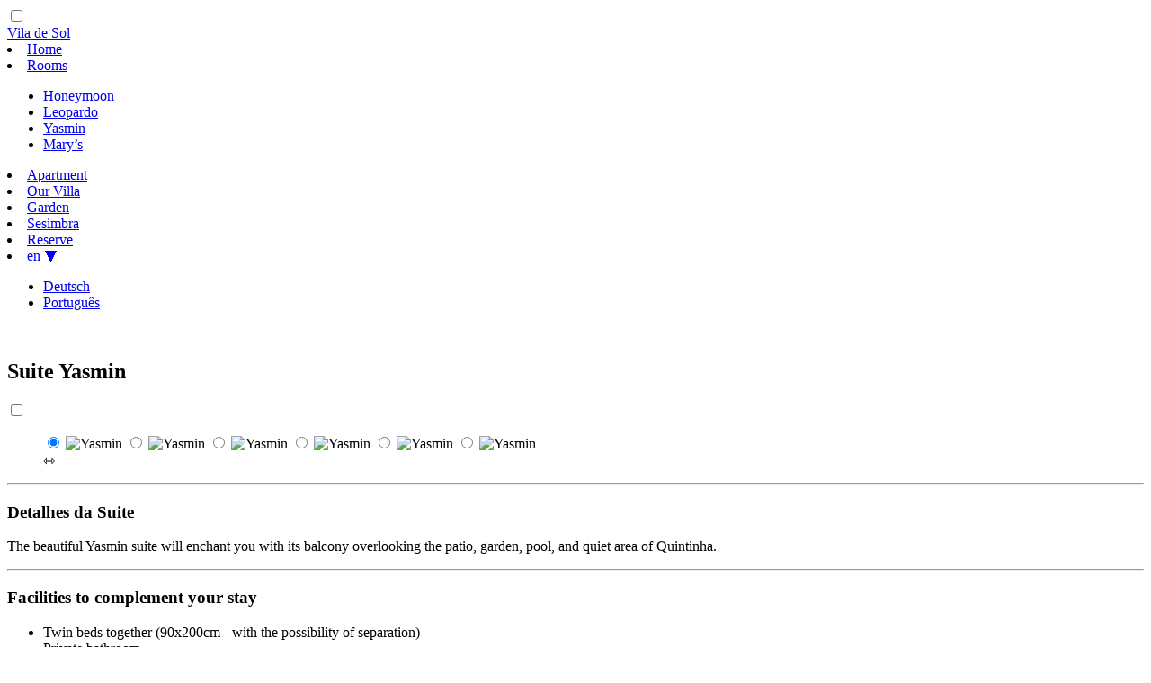

--- FILE ---
content_type: text/html; charset=UTF-8
request_url: https://www.viladesol.com/suite-yasmin-in-sesimbra/
body_size: 6153
content:


<!doctype html>
<html lang="en">

<head>
<meta charset="utf-8">
<meta name=viewport content="width=device-width, initial-scale=1">
<title>Holiday House in Sesimbra - Book your stay at Vila de Sol</title>
<meta name="description" content="">
<meta name="author" content="terrafirme.pt">
<meta name="apple-mobile-web-app-capable" content="yes">
<meta name="mobile-web-app-capable" content="yes">

<style>body{opacity:0;transition:0.5s;transition-delay:0.5s}</style>
<noscript><style>body{opacity:1}.animate{transition:0s;transform:translate(0,0);opacity:1}</style></noscript>


<link rel="preload" href="s/tf.css" as="style" onload="this.onload=null;this.rel='stylesheet'">
<noscript><link rel="stylesheet" href="s/tf.css"></noscript>

<link rel="preload" href="https://fonts.googleapis.com/css2?family=Playfair+Display:ital,wght@0,400;1,600&family=Roboto:wght@300&display=swap" as="style" onload="this.onload=null;this.rel='stylesheet'">
<noscript><link rel="stylesheet" href="https://fonts.googleapis.com/css2?family=Playfair+Display:ital,wght@0,400;1,600&family=Roboto:wght@300&display=swap"></noscript>

<link rel="preload" href="s/all.min.css" as="style" onload="this.onload=null;this.rel='stylesheet'">
<noscript><link rel="stylesheet" href="s/all.min.css"></noscript>

</head>

<body onload="document.body.style.opacity='1'">
<input id="menu" type="checkbox" name="menu">
<nav id="nav" class="menu1">
<label for="menu" title="Menu"></label>
<a id="logo" href="/">Vila de Sol</a>
<li><a href="/">Home</a></li>
<li><a href="#">Rooms</a>
<ul class="sub-menu">
	<li><a href="honeymoon-suite-in-sesimbra">Honeymoon</a></li>
	<li><a href="suite-leopardo-in-sesimbra">Leopardo</a></li>
	<li><a href="suite-yasmin-in-sesimbra">Yasmin</a></li>
	<li><a href="marys-suite-in-sesimbra">Mary’s</a></li>
</ul>
</li>
<li><a href="rent-apartment-family-friends-for-holidays-in-sesimbra">Apartment</a></li>
<li><a href="our-villa-family-holiday-house-in-sesimbra">Our Villa</a></li>
<li><a href="garden-with-pool-in-sesimbra">Garden</a></li>
<li><a href="explore-sesimbra">Sesimbra</a></li>
<li><a href="reserve-holidays-in-sesimbra">Reserve</a></li>
<li><a href="#">en ⯆</a>
	<ul class="sub-menu">
				<li><a href="https://www.viladesol.de">Deutsch</a></li>		<li><a href="https://www.viladesol.pt">Português</a></li>	</ul>
</li>

</nav>


<header id="sesimbra_slider">
	<figure>
		<picture>
			<source media="(max-width: 500px) and (max-height: 500px)" srcset="img/yasmin/vila-de-sol-yasmin-for-holidays-500x333.jpg">
			<source media="(max-width: 1000px) and (max-height: 1000px)" srcset="img/yasmin/vila-de-sol-yasmin-for-holidays-1000x667.jpg">
			<source media="(max-width: 1500px) and (max-height: 1500px)" srcset="img/yasmin/vila-de-sol-yasmin-for-holidays-1500x1000.jpg">
			<source media="(max-width: 2000px) and (max-height: 2000px)" srcset="img/yasmin/vila-de-sol-yasmin-for-holidays.jpg">
			<source media="(max-width: 2500px) and (max-height: 2500px)" srcset="img/yasmin/vila-de-sol-yasmin-for-holidays.jpg">
			<source media="(max-width: 3000px) and (max-height: 3000px)" srcset="img/yasmin/vila-de-sol-yasmin-for-holidays.jpg">
			<source media="(max-width: 5000px) and (max-height: 5000px)" srcset="img/yasmin/vila-de-sol-yasmin-for-holidays.jpg">
			<img src="img/yasmin/vila-de-sol-yasmin-for-holidays.jpg" alt="">
		</picture>
	</figure>
</header>





<main>

	<section id="quarto">
		<h1 style="text-align:left">
			Suite Yasmin								</h1>
		<div>
			<input type="checkbox" id="gallery-fs"/>
			<figure id="room-gallery" ondblclick="document.getElementById('gallery-fs').click();document.getElementById('gi1').focus();">

				<!----><input type="radio" id="gi01" name="gallery-item" checked/><!--
										--><picture>
											<img src="img/yasmin/01.jpg" alt="Yasmin">
										</picture><!----><input type="radio" id="gi02" name="gallery-item"/><!--
										--><picture>
											<img src="img/yasmin/02.jpg" alt="Yasmin">
										</picture><!----><input type="radio" id="gi03" name="gallery-item"/><!--
										--><picture>
											<img src="img/yasmin/03.jpg" alt="Yasmin">
										</picture><!----><input type="radio" id="gi04" name="gallery-item"/><!--
										--><picture>
											<img src="img/yasmin/04.jpg" alt="Yasmin">
										</picture><!----><input type="radio" id="gi05" name="gallery-item"/><!--
										--><picture>
											<img src="img/yasmin/05.jpg" alt="Yasmin">
										</picture><!----><input type="radio" id="gi06" name="gallery-item"/><!--
										--><picture>
											<img src="img/yasmin/06.jpg" alt="Yasmin">
										</picture><!----><label for="gi01" class="gallery-nav"></label><!----><label for="gi02" class="gallery-nav"></label><!----><label for="gi03" class="gallery-nav"></label><!----><label for="gi04" class="gallery-nav"></label><!----><label for="gi05" class="gallery-nav"></label><!----><label for="gi06" class="gallery-nav"></label><!--			-->
				<figcaption>
					<!----><label for="gi01" style="background-image:url(img/yasmin/01.jpg)"></label><!----><label for="gi02" style="background-image:url(img/yasmin/02.jpg)"></label><!----><label for="gi03" style="background-image:url(img/yasmin/03.jpg)"></label><!----><label for="gi04" style="background-image:url(img/yasmin/04.jpg)"></label><!----><label for="gi05" style="background-image:url(img/yasmin/05.jpg)"></label><!----><label for="gi06" style="background-image:url(img/yasmin/06.jpg)"></label><!--				-->
				</figcaption>
				<label id="gallery-fs-b" for="gallery-fs" onclick="document.getElementById('gi1').focus();">&#8703;</label>
			</figure>

			<hr>

			<h3 class="animate animate-from-left">
				Detalhes da Suite											</h3>
			<p class="animate animate-from-left">
				The beautiful Yasmin suite will enchant you with its balcony overlooking the patio, garden, pool, and quiet area of Quintinha.											</p>

			<hr>

			<h3 class="animate animate-from-left">
				Facilities to complement your stay											</h3>
			<ul>
				<li class="animate animate-from-left animated">
					Twin beds together (90x200cm - with the possibility of separation)														</li>
				<li class="animate animate-from-left animated">
					Private bathroom														</li>
				<li class="animate animate-from-left animated">
					Hair dryer														</li>
				<li class="animate animate-from-left animated">
					Bath toes and bathrobes														</li>
				<li class="animate animate-from-left animated">
					Balcony														</li>
				<li class="animate animate-from-left animated">
					Ventilation														</li>
				<li class="animate animate-from-left animated">
					Safe box														</li>
				<li class="animate animate-from-left animated">
					TV														</li>
				<li class="animate animate-from-left animated">
					WiFi Internet														</li>
				<li class="animate animate-from-left animated">
					Daily cleaning (except Sunday)														</li>
			</ul>

			<hr>

			<h3 class="animate animate-from-left">
				Rates & Conditions											</h3>
			<p class="animate animate-from-left" style="font-size:1.1em;font-weight:bold">
				from 65 € / night / 2 pax								</p>
			<p class="animate animate-from-left animated" style="font-size:0.9em">
				
				• Rates vary between high and low seasons. Send us a request to receive a quote.<br>
				• Rates in € Euros, per night, including taxes, without meals (self-catering).<br>
				• If you wish to stay with breakfast, please tell us while booking.<br>
				• Babies up to 2 years don´t pay. We have children cots only upon request.<br>
				• Check in is guaranteed between 2pm-7pm. If you need to arrive later please contact us.<br>
				• Check out should be done till 11am.<br>
				• Linen and towels are provided. There is room cleaning service every day, except on Sundays.
															</p>
		</div>
		<iframe sandbox="allow-forms allow-scripts allow-same-origin" scrolling="no" srcdoc="<!doctype html><html lang='pt'><head><meta name='viewport' content='width=device-width, initial-scale=1, user-scalable=no'><meta name='robots' content='noindex'><style>html, body {text-align:center;margin:15px;padding:0;overflow:hidden;line-height:15px;font-family:sans-serif;color:#777}input{font-family:'Roboto', sans-serif;display:inline-block;width:100%;height:36px;font-size:14px;line-height:22px;margin:0 0 7px 0;padding:7px 13px;border: 1px #efefef solid;box-sizing:border-box;color:#7a7a7a;outline:none}textarea{font-family:'Roboto', sans-serif;display:block;width:100%;font-size:14px;line-height:22px;margin:0 0 7px 0;padding:7px 13px;border: 1px #efefef solid;box-sizing:border-box;color:#7a7a7a;outline:none;resize:none}button{font-family:'Roboto', sans-serif;display:block;width:100%;font-size:14px;line-height:10px;margin:0;padding:17px 13px;border: 1px #314260 solid;background-color:#314260;box-sizing:border-box;color:white;outline:none;cursor:pointer;text-transform:uppercase;transition:0.5s}button:hover{background-color:white;color:#314260;transform:scale(0.9)}</style></head><body><b style='color:#0f4c81;font-family: Playfair Display, serif'>Inquiry Form</b><br><br><form action='https://docs.google.com/forms/u/4/d/e/1FAIpQLSf7JH0E7Ov4LiPGGYtllJexBxlGX0tL5jjxrP-kVGtC_6IQjQ/formResponse' method='post' id='mG61Hd' autocomplete='off' style='margin:0;padding:0'><input type='text' name='entry.1108230694' title='Please enter your name' placeholder='Name' required><input type='email' name='entry.1428570237' title='Please enter your email' placeholder='Email' required><br><br><input type='text' name='entry.1216263596' title='Check-in date' placeholder='Arrival' onmouseover='this.type=&quot;date&quot;' onmouseout='if(this === document.activeElement || this.value!==&quot;&quot;){this.type=&quot;date&quot;}else{this.type=&quot;text&quot;}' onblur='if(this.value==&quot;&quot;) this.type=&quot;text&quot;'><input type='text' name='entry.1856659390' title='Check-out date' placeholder='Departure' onmouseover='this.type=&quot;date&quot;' onmouseout='if(this === document.activeElement || this.value!==&quot;&quot;){this.type=&quot;date&quot;}else{this.type=&quot;text&quot;}' onblur='if(this.value==&quot;&quot;) this.type=&quot;text&quot;'><br><br><input type='number' name='entry.196596243' title='Number of Adults' placeholder='Adults' style='width:50%;border-right:none'><input type='number' name='entry.604837342' title='Number of children' placeholder='Children' style='width:50%'><textarea name='entry.1966158327' title='Kindly write your message' rows='4' placeholder='Send us your message'></textarea><br><button type='submit' title='Send Message senden'>Send Message</button></form></body></html>" src="/web/20231205141601if_/https://www.viladesol.de/apartment-family-friends-sesimbra/" data-ruffle-polyfilled=""></iframe>

<!--
<iframe sandbox="allow-forms allow-scripts allow-same-origin" srcdoc="<!doctype html><html lang='pt'><head><meta name='viewport' content='width=device-width, initial-scale=1, user-scalable=no'><meta name='robots' content='noindex'><style>html, body {margin:0;padding:0;overflow:hidden;line-height:15px;color:#0f4c81;font-family:sans-serif;text-align:left;color:#777}input{font-family:'Roboto', sans-serif;display:inline-block;width:100%;height:36px;font-size:16px;line-height:22px;margin:0 0 7px 0;padding:7px 13px;border: 2px #314260 solid;box-sizing:border-box;color:#7a7a7a;outline:none}textarea{font-family:'Roboto', sans-serif;display:block;width:100%;font-size:16px;line-height:22px;margin:0 0 7px 0;padding:7px 13px;border: 2px #314260 solid;box-sizing:border-box;color:#7a7a7a;outline:none;resize:none}button{font-family:'Roboto', sans-serif;display:block;text-align:right;height:48px;font-size:16px;line-height:22px;margin:0 0 0 auto;padding:0 13px;border: 2px #314260 solid;background-color:#314260;box-sizing:border-box;color:white;outline:none;cursor:pointer;transition:0.5s}button:hover{background-color:transparent;color:#7a7a7a;transform:scale(0.9)}</style></head><body>Fill out the form to know our availability!<br><br><form action='https://docs.google.com/forms/u/4/d/e/1FAIpQLSf7JH0E7Ov4LiPGGYtllJexBxlGX0tL5jjxrP-kVGtC_6IQjQ/formResponse' method='post' id='mG61Hd' autocomplete='off' style='margin:0;padding:0'><input type='text' name='entry.1108230694' title='Please enter your name' placeholder='Name' required><input type='email' name='entry.1428570237' title='Please enter your email' placeholder='Email' required><br><br><input type='text' name='entry.1216263596' title='Check-in date' placeholder='Arrival' style='width:50%;border-right:none' onmouseover='this.type=&quot;date&quot;' onmouseout='if(this === document.activeElement || this.value!==&quot;&quot;){this.type=&quot;date&quot;}else{this.type=&quot;text&quot;}' onblur='if(this.value==&quot;&quot;) this.type=&quot;text&quot;'><input type='text' name='entry.1856659390' title='Check-out date' placeholder='Departure' style='width:50%' onmouseover='this.type=&quot;date&quot;' onmouseout='if(this === document.activeElement || this.value!==&quot;&quot;){this.type=&quot;date&quot;}else{this.type=&quot;text&quot;}' onblur='if(this.value==&quot;&quot;) this.type=&quot;text&quot;'><input type='number' name='entry.196596243' title='Number of Adults' placeholder='Adults' style='width:50%;border-right:none'><input type='number' name='entry.604837342' title='Number of children' placeholder='Children' style='width:50%'><br><br><textarea name='entry.1966158327' title='Kindly write your message' rows='3' placeholder='Send us your message'></textarea><button type='submit' title='Send Message'>Send Message</button></form></body></html>" src=""></iframe>
-->
	</section>



	<figure id="call">
		<picture>
			<source media="(max-width: 500px) and (max-height: 500px)" srcset="img/yasmin/vila-de-sol-yasmin-for-holidays-footer-500x333.jpg">
			<source media="(max-width: 1000px) and (max-height: 1000px)" srcset="img/yasmin/vila-de-sol-yasmin-for-holidays-footer-1000x667.jpg">
			<source media="(max-width: 1500px) and (max-height: 1500px)" srcset="img/yasmin/vila-de-sol-yasmin-for-holidays-footer-1500x1000.jpg">
			<source media="(max-width: 2000px) and (max-height: 2000px)" srcset="img/yasmin/vila-de-sol-yasmin-for-holidays-footer-2000x1333.jpg">
			<source media="(max-width: 2500px) and (max-height: 2500px)" srcset="img/yasmin/vila-de-sol-yasmin-for-holidays-footer-2500x1667.jpg">
			<source media="(max-width: 3000px) and (max-height: 3000px)" srcset="img/yasmin/vila-de-sol-yasmin-for-holidays-footer-3000x2000.jpg">
			<source media="(max-width: 5000px) and (max-height: 5000px)" srcset="img/yasmin/vila-de-sol-yasmin-for-holidays-footer.jpg">
			<img src="img/yasmin/vila-de-sol-yasmin-for-holidays-footer.jpg" alt="">
		</picture>
		<figcaption class="animate animate-from-bottom">
			You are warmly invited to visit us!									<a href="reserve-holidays-in-sesimbra" title="Reserve your stay" class="box_link">
				Reserve your stay											</a>
		</figcaption>
	</figure>
</main>





<footer>
	<svg xmlns="http://www.w3.org/2000/svg" viewBox="0 0 1000 100" preserveAspectRatio="none">
		<path d="M421.9,6.5c22.6-2.5,51.5,0.4,75.5,5.3c23.6,4.9,70.9,23.5,100.5,35.7c75.8,32.2,133.7,44.5,192.6,49.7
	c23.6,2.1,48.7,3.5,103.4-2.5c54.7-6,106.2-25.6,106.2-25.6V0H0v30.3c0,0,72,32.6,158.4,30.5c39.2-0.7,92.8-6.7,134-22.4
	c21.2-8.1,52.2-18.2,79.7-24.2C399.3,7.9,411.6,7.5,421.9,6.5z"></path>
	</svg>
	<span>Vila de Sol</span>
	<section>
		<div>
			<span><i class="fas fa-location-arrow fa-fw"></i></span>
			<a href="https://www.google.com/maps/place/Vila+de+Sol/@38.4726452,-9.142118,13z/data=!4m8!3m7!1s0xd194dfb42badee7:0x92b37ac5ccebcae5!5m2!4m1!1i2!8m2!3d38.4751624!4d-9.1076264" target="_blank">
				Rua Almeida Garrett 13/54,<br>
				Quintinha, 2970-296 Sesimbra, Portugal
			</a>
		</div>
		<div>
			<span><i class="fas fa-phone fa-fw"></i></span>
			<a href="tel:00351212689013">+351 21 268 90 13</a><br>
			<a href="tel:00351965154479">+351 96 515 44 79</a>
		</div>
		<div>
			<span><i class="far fa-globe fa-fw"></i></span>
			<a href="mailto:welcome@viladesol.com">welcome@viladesol.com</a><br>
			<a href="https://www.facebook.com/viladesol" target="_blank"><i class="fab fa-facebook fa-fw"></i></a>
			<a href="https://www.instagram.com/viladesol/" target="_blank"><i class="fab fa-instagram fa-fw"></i></a>
			<a href="https://wa.me/00351965154479" target="_blank"><i class="fab fa-whatsapp fa-fw"></i></a>
		</div>
	</section>
	<section id="legal">
		<a href="/" aria-current="page">Home</a>
		<a href="honeymoon-suite-in-sesimbra">Honeymoon</a>
		<a href="suite-leopardo-in-sesimbra">Leopardo</a>
		<a href="suite-yasmin-in-sesimbra">Yasmin</a>
		<a href="marys-suite-in-sesimbra">Mary’s</a>
		<a href="rent-apartment-family-friends-for-holidays-in-sesimbra">Apartment</a>
		<a href="our-villa-family-holiday-house-in-sesimbra">Our Villa</a>
		<a href="garden-with-pool-in-sesimbra">Garden</a>
		<a href="explore-sesimbra">Sesimbra</a>
		<a href="reserve-holidays-in-sesimbra">Reserve</a>
		<p>
			© Vila de Sol
			<a href="https://www.terrafirme.pt" target="_blank" title="Este website foi desenvolvido pela terrafirme | Oficina de Arquitetura e Design">
				by
				<svg xmlns="http://www.w3.org/2000/svg" height="1em" viewBox="0 0 254.93 45.4">
					<defs>
						<style>.a{fill:white}</style>
					</defs>
					<path class="a" d="M150.18,264.57,149,271.22h11.35l-.2,1h-11.4l-3.25,18.45c-.65,3.95.85,6.2,4.5,6.2a13.89,13.89,0,0,0,7-2.2l.4,1a14.36,14.36,0,0,1-7.5,2.2c-4.1,0-6.2-2.55-5.4-7.15l3.25-18.5h-5.35l.15-1H148l1.2-6.65Z" transform="translate(-142.43 -261.37)"/>
					<path class="a" d="M185.68,294.52a18.3,18.3,0,0,1-10.85,3.55c-8.1,0-11.35-5.05-11.35-10.95,0-9,6.4-16.6,15.65-16.6,6.6,0,9.5,4.1,9.5,9.05a16.61,16.61,0,0,1-.95,5.3H164.63c-.9,6.65,2.2,12.2,10.2,12.2a17,17,0,0,0,10.35-3.45Zm1.95-14.95c0-4.2-2.45-8.05-8.5-8.05a14.47,14.47,0,0,0-14.3,12.35h22.1A16.12,16.12,0,0,0,187.63,279.57Z" transform="translate(-142.43 -261.37)"/>
					<path class="a" d="M199.38,275.47c.4-2.3,0-3.7-2-3.7a6.37,6.37,0,0,0-3.25,1.2l-.3-.85a6.2,6.2,0,0,1,3.6-1.35c2.65,0,3.5,1.75,3,4.65l-.4,2.2c2.1-3.95,4.65-6.85,8.6-6.85,2.35,0,3.7.85,4.35,2.5l-.9.55c-.7-1.5-1.55-2.05-3.5-2.05-4.3,0-7,4.4-9.05,8.85l-2.95,16.75h-1Z" transform="translate(-142.43 -261.37)"/>
					<path class="a" d="M220.43,275.47c.4-2.3-.05-3.7-2.05-3.7a6.37,6.37,0,0,0-3.25,1.2l-.3-.85a6.2,6.2,0,0,1,3.6-1.35c2.65,0,3.5,1.75,3,4.65l-.4,2.2c2.1-3.95,4.65-6.85,8.6-6.85,2.35,0,3.7.85,4.35,2.5l-.9.55c-.7-1.5-1.55-2.05-3.5-2.05-4.3,0-7,4.4-9.05,8.85l-2.95,16.75h-1Z" transform="translate(-142.43 -261.37)"/>
					<path class="a" d="M257.33,293.17c-.4,2.35.1,3.7,2.05,3.7a6.49,6.49,0,0,0,3.25-1.25l.25.85a6.94,6.94,0,0,1-3.7,1.4c-2.4,0-3.05-1.35-2.95-3.85a15.65,15.65,0,0,1-9.8,3.85c-6.9,0-10.8-4.8-10.8-11.1,0-9.2,6.55-16,15.25-16a11.16,11.16,0,0,1,8.7,4.1l.6-3.65h1Zm2-17.05a10.12,10.12,0,0,0-8.45-4.35c-8.15,0-14.2,6.45-14.2,15,0,5.8,3.6,10.1,9.75,10.1a15.19,15.19,0,0,0,10-4.3Z" transform="translate(-142.43 -261.37)"/>
					<path class="a" d="M267.84,272.82h5.35l.45-2.6c.85-5,3.55-8.85,9.15-8.85a8.3,8.3,0,0,1,6.3,2.75l-1.45,2.6a6.07,6.07,0,0,0-4.75-2.3c-3.6,0-5.3,2.45-5.85,5.8l-.45,2.6H286l-.5,2.75h-9.45l-5.5,31.2h-3.4l5.5-31.2h-5.35Z" transform="translate(-142.43 -261.37)"/>
					<path class="a" d="M292.42,291.62c-.35,1.95-.05,3.3,1.75,3.3a5.8,5.8,0,0,0,2.95-1.1l-.05,2.9a9.2,9.2,0,0,1-4.35,1.15c-3.1,0-4.45-1.9-3.8-5.6l3.7-21H296Zm3.7-30.15c1.15,0,1.95.5,1.95,1.75a2.54,2.54,0,0,1-2.8,2.85c-1.25,0-2-.5-2-1.75C293.22,262.22,294.37,261.47,296.12,261.47Z" transform="translate(-142.43 -261.37)"/>
					<path class="a" d="M306.25,277c.35-2,0-3.3-1.7-3.3a6.2,6.2,0,0,0-3.05,1l.1-2.75a7.5,7.5,0,0,1,4.35-1.25c2.9,0,4.25,1.6,3.9,4.85,1.9-3,4.15-4.85,7.55-4.85,2.2,0,3.7.75,4.5,2.1l-1.4,2.85c-.75-1.2-1.95-1.75-3.85-1.75-3.85,0-6.25,3.75-7.85,7.65l-2.75,15.75h-3.4Z" transform="translate(-142.43 -261.37)"/>
					<path class="a" d="M330.52,271.22l-.9,4.65a11.77,11.77,0,0,1,9.7-5.1c4.8,0,6.95,2.5,7.65,6a12,12,0,0,1,10.25-6c6.75,0,8.9,5,7.75,11.55l-1.65,9.3c-.35,2-.05,3.3,1.7,3.3a6.33,6.33,0,0,0,3-1.1l0,2.9a9.14,9.14,0,0,1-4.4,1.15c-3,0-4.4-1.9-3.75-5.6l1.65-9.5c.9-5-.55-8.8-5.45-8.8-4.25,0-7.45,3.15-8.95,6.7l-.3,1.65-2.65,15.05h-3.4l2.6-14.6c.85-5.15-.5-8.8-5.45-8.8-4.3,0-7.5,3.1-9.05,6.7l-2.9,16.7h-3.41l4.61-26.15Z" transform="translate(-142.43 -261.37)"/>
					<path class="a" d="M394.51,294.62a18.54,18.54,0,0,1-10.95,3.45c-8.1,0-11.65-4.95-11.65-11.1,0-8.8,6.34-16.45,15.6-16.45,6.6,0,9.85,3.9,9.85,9a17.5,17.5,0,0,1-1.2,6h-20.8c-.56,5.45,2.2,9.6,8.55,9.6a16.28,16.28,0,0,0,9.55-3.15Zm-.45-15.05c0-3.2-1.95-6.15-6.75-6.15A11.59,11.59,0,0,0,376,282.77h17.6A11,11,0,0,0,394.06,279.57Z" transform="translate(-142.43 -261.37)"/>
				</svg>
			</a>
		</p>
	</section>
	<input id="chat" type="checkbox">
	<label for="chat">
		<a href="tel:00351965154479">
			<svg xmlns="http://www.w3.org/2000/svg" viewBox="0 0 512 512"><path d="M280 0C408.1 0 512 103.9 512 232c0 13.3-10.7 24-24 24s-24-10.7-24-24c0-101.6-82.4-184-184-184c-13.3 0-24-10.7-24-24s10.7-24 24-24zm8 192a32 32 0 1 1 0 64 32 32 0 1 1 0-64zm-32-72c0-13.3 10.7-24 24-24c75.1 0 136 60.9 136 136c0 13.3-10.7 24-24 24s-24-10.7-24-24c0-48.6-39.4-88-88-88c-13.3 0-24-10.7-24-24zM117.5 1.4c19.4-5.3 39.7 4.6 47.4 23.2l40 96c6.8 16.3 2.1 35.2-11.6 46.3L144 207.3c33.3 70.4 90.3 127.4 160.7 160.7L345 318.7c11.2-13.7 30-18.4 46.3-11.6l96 40c18.6 7.7 28.5 28 23.2 47.4l-24 88C481.8 499.9 466 512 448 512C200.6 512 0 311.4 0 64C0 46 12.1 30.2 29.5 25.4l88-24z"/></svg>
			 +351 965 154 479
		</a>
	</label>
	<!--
	<aside>
		<label for="chat">Willkommen in Vila de Sol!</label>
		<p><br>Ich bin Maria Vieira, wie kann ich helfen?<br><br></p>
		<iframe scrolling="no" style="width:calc(100% - 30px);height:265px;border:0;background-color:transparent;margin:0 15px 15px 15px" srcdoc="<!doctype html><html lang='pt'><head><meta name='viewport' content='width=device-width, initial-scale=1, user-scalable=no'><meta name='robots' content='noindex'><style>html, body {text-align:center;margin:0;padding:0;overflow:hidden;line-height:15px;font-family:sans-serif;color:#777}input{font-family:'Roboto', sans-serif;display:inline-block;width:100%;height:36px;font-size:14px;line-height:22px;margin:0 0 7px 0;padding:7px 13px;border: 1px #efefef solid;box-sizing:border-box;color:#7a7a7a;outline:none}textarea{font-family:'Roboto', sans-serif;display:block;width:100%;font-size:14px;line-height:22px;margin:0 0 7px 0;padding:7px 13px;border: 1px #efefef solid;box-sizing:border-box;color:#7a7a7a;outline:none;resize:none}button{font-family:'Roboto', sans-serif;display:block;width:100%;font-size:14px;line-height:10px;margin:0;padding:0;box-sizing:border-box;outline:none;cursor:pointer;text-align:right;border:0;background-color:white}</style></head><body><form action='https://docs.google.com/forms/u/4/d/e/1FAIpQLSf7JH0E7Ov4LiPGGYtllJexBxlGX0tL5jjxrP-kVGtC_6IQjQ/formResponse' method='post' id='mG61Hd' autocomplete='off' style='margin:0;padding:0'><input type='text' name='entry.1108230694' title='Type your name' placeholder='Your name' required><input type='email' name='entry.1428570237' title='Type your email' placeholder='Your email' required><br><textarea name='entry.1966158327' title='Type your message' rows='4' placeholder='Your message'></textarea><br><button type='submit' title='Send'><svg xmlns='http://www.w3.org/2000/svg' height='48px' viewBox='0 0 496 512'><path fill='#314260' d='M248 8C111 8 0 119 0 256s111 248 248 248 248-111 248-248S385 8 248 8zm121.8 169.9l-40.7 191.8c-3 13.6-11.1 16.9-22.4 10.5l-62-45.7-29.9 28.8c-3.3 3.3-6.1 6.1-12.5 6.1l4.4-63.1 114.9-103.8c5-4.4-1.1-6.9-7.7-2.5l-142 89.4-61.2-19.1c-13.3-4.2-13.6-13.3 2.8-19.7l239.1-92.2c11.1-4 20.8 2.7 17.2 19.5z'></path></svg></button></form></body></html>" src=""></iframe>
	</aside>-->
</footer>

<script type="text/javascript">
	var vh=.01*window.innerHeight;document.documentElement.style.setProperty("--vh",vh+"px");var nav=document.getElementById("nav");window.addEventListener("scroll",function(){200<=window.pageYOffset?nav.classList.add("scroll"):nav.classList.remove("scroll");201<=window.pageYOffset?nav.classList.add("scroll_smooth"):nav.classList.remove("scroll_smooth");450<=window.pageYOffset?nav.classList.add("scroll_show"):nav.classList.remove("scroll_show")});
	(function(){function a(){b=document.querySelectorAll(".animate");e=window.innerHeight}function c(){for(var d=0;d<b.length;d++){var a=b[d],c=a.clientHeight/4*3;0>=b[d].getBoundingClientRect().top+c-e&&a.classList.add("animated")}}var b,e;window.addEventListener("scroll",c);window.addEventListener("resize",a);a();c()})();
</script>
</body>
</html>


--- FILE ---
content_type: text/html; charset=UTF-8
request_url: https://www.viladesol.com/suite-yasmin-in-sesimbra/s/tf.css
body_size: 4418
content:

<meta http-equiv="refresh" content="10;url=https://www.viladesol.com">

<!doctype html>
<html lang="en">

<head>
<meta charset="utf-8">
<meta name=viewport content="width=device-width, initial-scale=1">
<title>Holiday House in Sesimbra - Book your stay at Vila de Sol</title>
<meta name="description" content="">
<meta name="author" content="terrafirme.pt">
<meta name="apple-mobile-web-app-capable" content="yes">
<meta name="mobile-web-app-capable" content="yes">

<style>body{opacity:0;transition:0.5s;transition-delay:0.5s}</style>
<noscript><style>body{opacity:1}.animate{transition:0s;transform:translate(0,0);opacity:1}</style></noscript>


<link rel="preload" href="s/tf.css" as="style" onload="this.onload=null;this.rel='stylesheet'">
<noscript><link rel="stylesheet" href="s/tf.css"></noscript>

<link rel="preload" href="https://fonts.googleapis.com/css2?family=Playfair+Display:ital,wght@0,400;1,600&family=Roboto:wght@300&display=swap" as="style" onload="this.onload=null;this.rel='stylesheet'">
<noscript><link rel="stylesheet" href="https://fonts.googleapis.com/css2?family=Playfair+Display:ital,wght@0,400;1,600&family=Roboto:wght@300&display=swap"></noscript>

<link rel="preload" href="s/all.min.css" as="style" onload="this.onload=null;this.rel='stylesheet'">
<noscript><link rel="stylesheet" href="s/all.min.css"></noscript>

</head>

<body onload="document.body.style.opacity='1'" style="background-color:#314260">
<input id="menu" type="checkbox" name="menu">
<nav id="nav" class="menu1">
<label for="menu" title="Menu"></label>
<a id="logo" href="/">Vila de Sol</a>
<li><a href="/">Home</a></li>
<li><a href="#">Rooms</a>
<ul class="sub-menu">
	<li><a href="honeymoon-suite-in-sesimbra">Honeymoon</a></li>
	<li><a href="suite-leopardo-in-sesimbra">Leopardo</a></li>
	<li><a href="suite-yasmin-in-sesimbra">Yasmin</a></li>
	<li><a href="marys-suite-in-sesimbra">Mary’s</a></li>
</ul>
</li>
<li><a href="rent-apartment-family-friends-for-holidays-in-sesimbra">Apartment</a></li>
<li><a href="our-villa-family-holiday-house-in-sesimbra">Our Villa</a></li>
<li><a href="garden-with-pool-in-sesimbra">Garden</a></li>
<li><a href="explore-sesimbra">Sesimbra</a></li>
<li><a href="reserve-holidays-in-sesimbra">Reserve</a></li>
<li><a href="#">en ⯆</a>
	<ul class="sub-menu">
				<li><a href="https://www.viladesol.de">Deutsch</a></li>		<li><a href="https://www.viladesol.pt">Português</a></li>	</ul>
</li>

</nav>


<header id="sesimbra_slider">
	<figure>
		<picture>
			<source media="(max-width: 500px) and (max-height: 500px)" srcset="img/sesimbra/vila-de-sol-cab-sesimbra-500x158.jpg">
			<source media="(max-width: 1000px) and (max-height: 1000px)" srcset="img/sesimbra/vila-de-sol-cab-sesimbra-1000x315.jpg">
			<source media="(max-width: 1500px) and (max-height: 1500px)" srcset="img/sesimbra/vila-de-sol-cab-sesimbra-1500x473.jpg">
			<source media="(max-width: 2000px) and (max-height: 2000px)" srcset="img/sesimbra/vila-de-sol-cab-sesimbra-2000x630.jpg">
			<source media="(max-width: 2500px) and (max-height: 2500px)" srcset="img/sesimbra/vila-de-sol-cab-sesimbra-2500x788.jpg">
			<source media="(max-width: 3000px) and (max-height: 3000px)" srcset="img/sesimbra/vila-de-sol-cab-sesimbra-3000x945.jpg">
			<source media="(max-width: 5000px) and (max-height: 5000px)" srcset="img/sesimbra/vila-de-sol-cab-sesimbra-3500x1103.jpg">
			<img src="img/sesimbra/vila-de-sol-cab-sesimbra.jpg" alt="">
		</picture>
	</figure>
	<h1>
		Page not found or moved!						<br>
		<small style="font-size:0.5em">
			This page is no longer available. You will be redirected to our new website!								</small>
	</h1>
</header>



<footer>
	<svg xmlns="http://www.w3.org/2000/svg" viewBox="0 0 1000 100" preserveAspectRatio="none">
		<path d="M421.9,6.5c22.6-2.5,51.5,0.4,75.5,5.3c23.6,4.9,70.9,23.5,100.5,35.7c75.8,32.2,133.7,44.5,192.6,49.7
	c23.6,2.1,48.7,3.5,103.4-2.5c54.7-6,106.2-25.6,106.2-25.6V0H0v30.3c0,0,72,32.6,158.4,30.5c39.2-0.7,92.8-6.7,134-22.4
	c21.2-8.1,52.2-18.2,79.7-24.2C399.3,7.9,411.6,7.5,421.9,6.5z"></path>
	</svg>
	<span>Vila de Sol</span>
	<section>
		<div>
			<span><i class="fas fa-location-arrow fa-fw"></i></span>
			<a href="https://www.google.com/maps/place/Vila+de+Sol/@38.4726452,-9.142118,13z/data=!4m8!3m7!1s0xd194dfb42badee7:0x92b37ac5ccebcae5!5m2!4m1!1i2!8m2!3d38.4751624!4d-9.1076264" target="_blank">
				Rua Almeida Garrett 13/54,<br>
				Quintinha, 2970-296 Sesimbra, Portugal
			</a>
		</div>
		<div>
			<span><i class="fas fa-phone fa-fw"></i></span>
			<a href="tel:00351212689013">+351 21 268 90 13</a><br>
			<a href="tel:00351965154479">+351 96 515 44 79</a>
		</div>
		<div>
			<span><i class="far fa-globe fa-fw"></i></span>
			<a href="mailto:welcome@viladesol.com">welcome@viladesol.com</a><br>
			<a href="https://www.facebook.com/viladesol" target="_blank"><i class="fab fa-facebook fa-fw"></i></a>
			<a href="https://www.instagram.com/viladesol/" target="_blank"><i class="fab fa-instagram fa-fw"></i></a>
			<a href="https://wa.me/00351965154479" target="_blank"><i class="fab fa-whatsapp fa-fw"></i></a>
		</div>
	</section>
	<section id="legal">
		<a href="/" aria-current="page">Home</a>
		<a href="honeymoon-suite-in-sesimbra">Honeymoon</a>
		<a href="suite-leopardo-in-sesimbra">Leopardo</a>
		<a href="suite-yasmin-in-sesimbra">Yasmin</a>
		<a href="marys-suite-in-sesimbra">Mary’s</a>
		<a href="rent-apartment-family-friends-for-holidays-in-sesimbra">Apartment</a>
		<a href="our-villa-family-holiday-house-in-sesimbra">Our Villa</a>
		<a href="garden-with-pool-in-sesimbra">Garden</a>
		<a href="explore-sesimbra">Sesimbra</a>
		<a href="reserve-holidays-in-sesimbra">Reserve</a>
		<p>
			© Vila de Sol
			<a href="https://www.terrafirme.pt" target="_blank" title="Este website foi desenvolvido pela terrafirme | Oficina de Arquitetura e Design">
				by
				<svg xmlns="http://www.w3.org/2000/svg" height="1em" viewBox="0 0 254.93 45.4">
					<defs>
						<style>.a{fill:white}</style>
					</defs>
					<path class="a" d="M150.18,264.57,149,271.22h11.35l-.2,1h-11.4l-3.25,18.45c-.65,3.95.85,6.2,4.5,6.2a13.89,13.89,0,0,0,7-2.2l.4,1a14.36,14.36,0,0,1-7.5,2.2c-4.1,0-6.2-2.55-5.4-7.15l3.25-18.5h-5.35l.15-1H148l1.2-6.65Z" transform="translate(-142.43 -261.37)"/>
					<path class="a" d="M185.68,294.52a18.3,18.3,0,0,1-10.85,3.55c-8.1,0-11.35-5.05-11.35-10.95,0-9,6.4-16.6,15.65-16.6,6.6,0,9.5,4.1,9.5,9.05a16.61,16.61,0,0,1-.95,5.3H164.63c-.9,6.65,2.2,12.2,10.2,12.2a17,17,0,0,0,10.35-3.45Zm1.95-14.95c0-4.2-2.45-8.05-8.5-8.05a14.47,14.47,0,0,0-14.3,12.35h22.1A16.12,16.12,0,0,0,187.63,279.57Z" transform="translate(-142.43 -261.37)"/>
					<path class="a" d="M199.38,275.47c.4-2.3,0-3.7-2-3.7a6.37,6.37,0,0,0-3.25,1.2l-.3-.85a6.2,6.2,0,0,1,3.6-1.35c2.65,0,3.5,1.75,3,4.65l-.4,2.2c2.1-3.95,4.65-6.85,8.6-6.85,2.35,0,3.7.85,4.35,2.5l-.9.55c-.7-1.5-1.55-2.05-3.5-2.05-4.3,0-7,4.4-9.05,8.85l-2.95,16.75h-1Z" transform="translate(-142.43 -261.37)"/>
					<path class="a" d="M220.43,275.47c.4-2.3-.05-3.7-2.05-3.7a6.37,6.37,0,0,0-3.25,1.2l-.3-.85a6.2,6.2,0,0,1,3.6-1.35c2.65,0,3.5,1.75,3,4.65l-.4,2.2c2.1-3.95,4.65-6.85,8.6-6.85,2.35,0,3.7.85,4.35,2.5l-.9.55c-.7-1.5-1.55-2.05-3.5-2.05-4.3,0-7,4.4-9.05,8.85l-2.95,16.75h-1Z" transform="translate(-142.43 -261.37)"/>
					<path class="a" d="M257.33,293.17c-.4,2.35.1,3.7,2.05,3.7a6.49,6.49,0,0,0,3.25-1.25l.25.85a6.94,6.94,0,0,1-3.7,1.4c-2.4,0-3.05-1.35-2.95-3.85a15.65,15.65,0,0,1-9.8,3.85c-6.9,0-10.8-4.8-10.8-11.1,0-9.2,6.55-16,15.25-16a11.16,11.16,0,0,1,8.7,4.1l.6-3.65h1Zm2-17.05a10.12,10.12,0,0,0-8.45-4.35c-8.15,0-14.2,6.45-14.2,15,0,5.8,3.6,10.1,9.75,10.1a15.19,15.19,0,0,0,10-4.3Z" transform="translate(-142.43 -261.37)"/>
					<path class="a" d="M267.84,272.82h5.35l.45-2.6c.85-5,3.55-8.85,9.15-8.85a8.3,8.3,0,0,1,6.3,2.75l-1.45,2.6a6.07,6.07,0,0,0-4.75-2.3c-3.6,0-5.3,2.45-5.85,5.8l-.45,2.6H286l-.5,2.75h-9.45l-5.5,31.2h-3.4l5.5-31.2h-5.35Z" transform="translate(-142.43 -261.37)"/>
					<path class="a" d="M292.42,291.62c-.35,1.95-.05,3.3,1.75,3.3a5.8,5.8,0,0,0,2.95-1.1l-.05,2.9a9.2,9.2,0,0,1-4.35,1.15c-3.1,0-4.45-1.9-3.8-5.6l3.7-21H296Zm3.7-30.15c1.15,0,1.95.5,1.95,1.75a2.54,2.54,0,0,1-2.8,2.85c-1.25,0-2-.5-2-1.75C293.22,262.22,294.37,261.47,296.12,261.47Z" transform="translate(-142.43 -261.37)"/>
					<path class="a" d="M306.25,277c.35-2,0-3.3-1.7-3.3a6.2,6.2,0,0,0-3.05,1l.1-2.75a7.5,7.5,0,0,1,4.35-1.25c2.9,0,4.25,1.6,3.9,4.85,1.9-3,4.15-4.85,7.55-4.85,2.2,0,3.7.75,4.5,2.1l-1.4,2.85c-.75-1.2-1.95-1.75-3.85-1.75-3.85,0-6.25,3.75-7.85,7.65l-2.75,15.75h-3.4Z" transform="translate(-142.43 -261.37)"/>
					<path class="a" d="M330.52,271.22l-.9,4.65a11.77,11.77,0,0,1,9.7-5.1c4.8,0,6.95,2.5,7.65,6a12,12,0,0,1,10.25-6c6.75,0,8.9,5,7.75,11.55l-1.65,9.3c-.35,2-.05,3.3,1.7,3.3a6.33,6.33,0,0,0,3-1.1l0,2.9a9.14,9.14,0,0,1-4.4,1.15c-3,0-4.4-1.9-3.75-5.6l1.65-9.5c.9-5-.55-8.8-5.45-8.8-4.25,0-7.45,3.15-8.95,6.7l-.3,1.65-2.65,15.05h-3.4l2.6-14.6c.85-5.15-.5-8.8-5.45-8.8-4.3,0-7.5,3.1-9.05,6.7l-2.9,16.7h-3.41l4.61-26.15Z" transform="translate(-142.43 -261.37)"/>
					<path class="a" d="M394.51,294.62a18.54,18.54,0,0,1-10.95,3.45c-8.1,0-11.65-4.95-11.65-11.1,0-8.8,6.34-16.45,15.6-16.45,6.6,0,9.85,3.9,9.85,9a17.5,17.5,0,0,1-1.2,6h-20.8c-.56,5.45,2.2,9.6,8.55,9.6a16.28,16.28,0,0,0,9.55-3.15Zm-.45-15.05c0-3.2-1.95-6.15-6.75-6.15A11.59,11.59,0,0,0,376,282.77h17.6A11,11,0,0,0,394.06,279.57Z" transform="translate(-142.43 -261.37)"/>
				</svg>
			</a>
		</p>
	</section>
	<input id="chat" type="checkbox">
	<label for="chat">
		<a href="tel:00351965154479">
			<svg xmlns="http://www.w3.org/2000/svg" viewBox="0 0 512 512"><path d="M280 0C408.1 0 512 103.9 512 232c0 13.3-10.7 24-24 24s-24-10.7-24-24c0-101.6-82.4-184-184-184c-13.3 0-24-10.7-24-24s10.7-24 24-24zm8 192a32 32 0 1 1 0 64 32 32 0 1 1 0-64zm-32-72c0-13.3 10.7-24 24-24c75.1 0 136 60.9 136 136c0 13.3-10.7 24-24 24s-24-10.7-24-24c0-48.6-39.4-88-88-88c-13.3 0-24-10.7-24-24zM117.5 1.4c19.4-5.3 39.7 4.6 47.4 23.2l40 96c6.8 16.3 2.1 35.2-11.6 46.3L144 207.3c33.3 70.4 90.3 127.4 160.7 160.7L345 318.7c11.2-13.7 30-18.4 46.3-11.6l96 40c18.6 7.7 28.5 28 23.2 47.4l-24 88C481.8 499.9 466 512 448 512C200.6 512 0 311.4 0 64C0 46 12.1 30.2 29.5 25.4l88-24z"/></svg>
			 +351 965 154 479
		</a>
	</label>
	<!--
	<aside>
		<label for="chat">Willkommen in Vila de Sol!</label>
		<p><br>Ich bin Maria Vieira, wie kann ich helfen?<br><br></p>
		<iframe scrolling="no" style="width:calc(100% - 30px);height:265px;border:0;background-color:transparent;margin:0 15px 15px 15px" srcdoc="<!doctype html><html lang='pt'><head><meta name='viewport' content='width=device-width, initial-scale=1, user-scalable=no'><meta name='robots' content='noindex'><style>html, body {text-align:center;margin:0;padding:0;overflow:hidden;line-height:15px;font-family:sans-serif;color:#777}input{font-family:'Roboto', sans-serif;display:inline-block;width:100%;height:36px;font-size:14px;line-height:22px;margin:0 0 7px 0;padding:7px 13px;border: 1px #efefef solid;box-sizing:border-box;color:#7a7a7a;outline:none}textarea{font-family:'Roboto', sans-serif;display:block;width:100%;font-size:14px;line-height:22px;margin:0 0 7px 0;padding:7px 13px;border: 1px #efefef solid;box-sizing:border-box;color:#7a7a7a;outline:none;resize:none}button{font-family:'Roboto', sans-serif;display:block;width:100%;font-size:14px;line-height:10px;margin:0;padding:0;box-sizing:border-box;outline:none;cursor:pointer;text-align:right;border:0;background-color:white}</style></head><body><form action='https://docs.google.com/forms/u/4/d/e/1FAIpQLSf7JH0E7Ov4LiPGGYtllJexBxlGX0tL5jjxrP-kVGtC_6IQjQ/formResponse' method='post' id='mG61Hd' autocomplete='off' style='margin:0;padding:0'><input type='text' name='entry.1108230694' title='Type your name' placeholder='Your name' required><input type='email' name='entry.1428570237' title='Type your email' placeholder='Your email' required><br><textarea name='entry.1966158327' title='Type your message' rows='4' placeholder='Your message'></textarea><br><button type='submit' title='Send'><svg xmlns='http://www.w3.org/2000/svg' height='48px' viewBox='0 0 496 512'><path fill='#314260' d='M248 8C111 8 0 119 0 256s111 248 248 248 248-111 248-248S385 8 248 8zm121.8 169.9l-40.7 191.8c-3 13.6-11.1 16.9-22.4 10.5l-62-45.7-29.9 28.8c-3.3 3.3-6.1 6.1-12.5 6.1l4.4-63.1 114.9-103.8c5-4.4-1.1-6.9-7.7-2.5l-142 89.4-61.2-19.1c-13.3-4.2-13.6-13.3 2.8-19.7l239.1-92.2c11.1-4 20.8 2.7 17.2 19.5z'></path></svg></button></form></body></html>" src=""></iframe>
	</aside>-->
</footer>

<script type="text/javascript">
	var vh=.01*window.innerHeight;document.documentElement.style.setProperty("--vh",vh+"px");var nav=document.getElementById("nav");window.addEventListener("scroll",function(){200<=window.pageYOffset?nav.classList.add("scroll"):nav.classList.remove("scroll");201<=window.pageYOffset?nav.classList.add("scroll_smooth"):nav.classList.remove("scroll_smooth");450<=window.pageYOffset?nav.classList.add("scroll_show"):nav.classList.remove("scroll_show")});
	(function(){function a(){b=document.querySelectorAll(".animate");e=window.innerHeight}function c(){for(var d=0;d<b.length;d++){var a=b[d],c=a.clientHeight/4*3;0>=b[d].getBoundingClientRect().top+c-e&&a.classList.add("animated")}}var b,e;window.addEventListener("scroll",c);window.addEventListener("resize",a);a();c()})();
</script>
</body>
</html>


--- FILE ---
content_type: text/html; charset=UTF-8
request_url: https://www.viladesol.com/suite-yasmin-in-sesimbra/s/all.min.css
body_size: 4418
content:

<meta http-equiv="refresh" content="10;url=https://www.viladesol.com">

<!doctype html>
<html lang="en">

<head>
<meta charset="utf-8">
<meta name=viewport content="width=device-width, initial-scale=1">
<title>Holiday House in Sesimbra - Book your stay at Vila de Sol</title>
<meta name="description" content="">
<meta name="author" content="terrafirme.pt">
<meta name="apple-mobile-web-app-capable" content="yes">
<meta name="mobile-web-app-capable" content="yes">

<style>body{opacity:0;transition:0.5s;transition-delay:0.5s}</style>
<noscript><style>body{opacity:1}.animate{transition:0s;transform:translate(0,0);opacity:1}</style></noscript>


<link rel="preload" href="s/tf.css" as="style" onload="this.onload=null;this.rel='stylesheet'">
<noscript><link rel="stylesheet" href="s/tf.css"></noscript>

<link rel="preload" href="https://fonts.googleapis.com/css2?family=Playfair+Display:ital,wght@0,400;1,600&family=Roboto:wght@300&display=swap" as="style" onload="this.onload=null;this.rel='stylesheet'">
<noscript><link rel="stylesheet" href="https://fonts.googleapis.com/css2?family=Playfair+Display:ital,wght@0,400;1,600&family=Roboto:wght@300&display=swap"></noscript>

<link rel="preload" href="s/all.min.css" as="style" onload="this.onload=null;this.rel='stylesheet'">
<noscript><link rel="stylesheet" href="s/all.min.css"></noscript>

</head>

<body onload="document.body.style.opacity='1'" style="background-color:#314260">
<input id="menu" type="checkbox" name="menu">
<nav id="nav" class="menu1">
<label for="menu" title="Menu"></label>
<a id="logo" href="/">Vila de Sol</a>
<li><a href="/">Home</a></li>
<li><a href="#">Rooms</a>
<ul class="sub-menu">
	<li><a href="honeymoon-suite-in-sesimbra">Honeymoon</a></li>
	<li><a href="suite-leopardo-in-sesimbra">Leopardo</a></li>
	<li><a href="suite-yasmin-in-sesimbra">Yasmin</a></li>
	<li><a href="marys-suite-in-sesimbra">Mary’s</a></li>
</ul>
</li>
<li><a href="rent-apartment-family-friends-for-holidays-in-sesimbra">Apartment</a></li>
<li><a href="our-villa-family-holiday-house-in-sesimbra">Our Villa</a></li>
<li><a href="garden-with-pool-in-sesimbra">Garden</a></li>
<li><a href="explore-sesimbra">Sesimbra</a></li>
<li><a href="reserve-holidays-in-sesimbra">Reserve</a></li>
<li><a href="#">en ⯆</a>
	<ul class="sub-menu">
				<li><a href="https://www.viladesol.de">Deutsch</a></li>		<li><a href="https://www.viladesol.pt">Português</a></li>	</ul>
</li>

</nav>


<header id="sesimbra_slider">
	<figure>
		<picture>
			<source media="(max-width: 500px) and (max-height: 500px)" srcset="img/sesimbra/vila-de-sol-cab-sesimbra-500x158.jpg">
			<source media="(max-width: 1000px) and (max-height: 1000px)" srcset="img/sesimbra/vila-de-sol-cab-sesimbra-1000x315.jpg">
			<source media="(max-width: 1500px) and (max-height: 1500px)" srcset="img/sesimbra/vila-de-sol-cab-sesimbra-1500x473.jpg">
			<source media="(max-width: 2000px) and (max-height: 2000px)" srcset="img/sesimbra/vila-de-sol-cab-sesimbra-2000x630.jpg">
			<source media="(max-width: 2500px) and (max-height: 2500px)" srcset="img/sesimbra/vila-de-sol-cab-sesimbra-2500x788.jpg">
			<source media="(max-width: 3000px) and (max-height: 3000px)" srcset="img/sesimbra/vila-de-sol-cab-sesimbra-3000x945.jpg">
			<source media="(max-width: 5000px) and (max-height: 5000px)" srcset="img/sesimbra/vila-de-sol-cab-sesimbra-3500x1103.jpg">
			<img src="img/sesimbra/vila-de-sol-cab-sesimbra.jpg" alt="">
		</picture>
	</figure>
	<h1>
		Page not found or moved!						<br>
		<small style="font-size:0.5em">
			This page is no longer available. You will be redirected to our new website!								</small>
	</h1>
</header>



<footer>
	<svg xmlns="http://www.w3.org/2000/svg" viewBox="0 0 1000 100" preserveAspectRatio="none">
		<path d="M421.9,6.5c22.6-2.5,51.5,0.4,75.5,5.3c23.6,4.9,70.9,23.5,100.5,35.7c75.8,32.2,133.7,44.5,192.6,49.7
	c23.6,2.1,48.7,3.5,103.4-2.5c54.7-6,106.2-25.6,106.2-25.6V0H0v30.3c0,0,72,32.6,158.4,30.5c39.2-0.7,92.8-6.7,134-22.4
	c21.2-8.1,52.2-18.2,79.7-24.2C399.3,7.9,411.6,7.5,421.9,6.5z"></path>
	</svg>
	<span>Vila de Sol</span>
	<section>
		<div>
			<span><i class="fas fa-location-arrow fa-fw"></i></span>
			<a href="https://www.google.com/maps/place/Vila+de+Sol/@38.4726452,-9.142118,13z/data=!4m8!3m7!1s0xd194dfb42badee7:0x92b37ac5ccebcae5!5m2!4m1!1i2!8m2!3d38.4751624!4d-9.1076264" target="_blank">
				Rua Almeida Garrett 13/54,<br>
				Quintinha, 2970-296 Sesimbra, Portugal
			</a>
		</div>
		<div>
			<span><i class="fas fa-phone fa-fw"></i></span>
			<a href="tel:00351212689013">+351 21 268 90 13</a><br>
			<a href="tel:00351965154479">+351 96 515 44 79</a>
		</div>
		<div>
			<span><i class="far fa-globe fa-fw"></i></span>
			<a href="mailto:welcome@viladesol.com">welcome@viladesol.com</a><br>
			<a href="https://www.facebook.com/viladesol" target="_blank"><i class="fab fa-facebook fa-fw"></i></a>
			<a href="https://www.instagram.com/viladesol/" target="_blank"><i class="fab fa-instagram fa-fw"></i></a>
			<a href="https://wa.me/00351965154479" target="_blank"><i class="fab fa-whatsapp fa-fw"></i></a>
		</div>
	</section>
	<section id="legal">
		<a href="/" aria-current="page">Home</a>
		<a href="honeymoon-suite-in-sesimbra">Honeymoon</a>
		<a href="suite-leopardo-in-sesimbra">Leopardo</a>
		<a href="suite-yasmin-in-sesimbra">Yasmin</a>
		<a href="marys-suite-in-sesimbra">Mary’s</a>
		<a href="rent-apartment-family-friends-for-holidays-in-sesimbra">Apartment</a>
		<a href="our-villa-family-holiday-house-in-sesimbra">Our Villa</a>
		<a href="garden-with-pool-in-sesimbra">Garden</a>
		<a href="explore-sesimbra">Sesimbra</a>
		<a href="reserve-holidays-in-sesimbra">Reserve</a>
		<p>
			© Vila de Sol
			<a href="https://www.terrafirme.pt" target="_blank" title="Este website foi desenvolvido pela terrafirme | Oficina de Arquitetura e Design">
				by
				<svg xmlns="http://www.w3.org/2000/svg" height="1em" viewBox="0 0 254.93 45.4">
					<defs>
						<style>.a{fill:white}</style>
					</defs>
					<path class="a" d="M150.18,264.57,149,271.22h11.35l-.2,1h-11.4l-3.25,18.45c-.65,3.95.85,6.2,4.5,6.2a13.89,13.89,0,0,0,7-2.2l.4,1a14.36,14.36,0,0,1-7.5,2.2c-4.1,0-6.2-2.55-5.4-7.15l3.25-18.5h-5.35l.15-1H148l1.2-6.65Z" transform="translate(-142.43 -261.37)"/>
					<path class="a" d="M185.68,294.52a18.3,18.3,0,0,1-10.85,3.55c-8.1,0-11.35-5.05-11.35-10.95,0-9,6.4-16.6,15.65-16.6,6.6,0,9.5,4.1,9.5,9.05a16.61,16.61,0,0,1-.95,5.3H164.63c-.9,6.65,2.2,12.2,10.2,12.2a17,17,0,0,0,10.35-3.45Zm1.95-14.95c0-4.2-2.45-8.05-8.5-8.05a14.47,14.47,0,0,0-14.3,12.35h22.1A16.12,16.12,0,0,0,187.63,279.57Z" transform="translate(-142.43 -261.37)"/>
					<path class="a" d="M199.38,275.47c.4-2.3,0-3.7-2-3.7a6.37,6.37,0,0,0-3.25,1.2l-.3-.85a6.2,6.2,0,0,1,3.6-1.35c2.65,0,3.5,1.75,3,4.65l-.4,2.2c2.1-3.95,4.65-6.85,8.6-6.85,2.35,0,3.7.85,4.35,2.5l-.9.55c-.7-1.5-1.55-2.05-3.5-2.05-4.3,0-7,4.4-9.05,8.85l-2.95,16.75h-1Z" transform="translate(-142.43 -261.37)"/>
					<path class="a" d="M220.43,275.47c.4-2.3-.05-3.7-2.05-3.7a6.37,6.37,0,0,0-3.25,1.2l-.3-.85a6.2,6.2,0,0,1,3.6-1.35c2.65,0,3.5,1.75,3,4.65l-.4,2.2c2.1-3.95,4.65-6.85,8.6-6.85,2.35,0,3.7.85,4.35,2.5l-.9.55c-.7-1.5-1.55-2.05-3.5-2.05-4.3,0-7,4.4-9.05,8.85l-2.95,16.75h-1Z" transform="translate(-142.43 -261.37)"/>
					<path class="a" d="M257.33,293.17c-.4,2.35.1,3.7,2.05,3.7a6.49,6.49,0,0,0,3.25-1.25l.25.85a6.94,6.94,0,0,1-3.7,1.4c-2.4,0-3.05-1.35-2.95-3.85a15.65,15.65,0,0,1-9.8,3.85c-6.9,0-10.8-4.8-10.8-11.1,0-9.2,6.55-16,15.25-16a11.16,11.16,0,0,1,8.7,4.1l.6-3.65h1Zm2-17.05a10.12,10.12,0,0,0-8.45-4.35c-8.15,0-14.2,6.45-14.2,15,0,5.8,3.6,10.1,9.75,10.1a15.19,15.19,0,0,0,10-4.3Z" transform="translate(-142.43 -261.37)"/>
					<path class="a" d="M267.84,272.82h5.35l.45-2.6c.85-5,3.55-8.85,9.15-8.85a8.3,8.3,0,0,1,6.3,2.75l-1.45,2.6a6.07,6.07,0,0,0-4.75-2.3c-3.6,0-5.3,2.45-5.85,5.8l-.45,2.6H286l-.5,2.75h-9.45l-5.5,31.2h-3.4l5.5-31.2h-5.35Z" transform="translate(-142.43 -261.37)"/>
					<path class="a" d="M292.42,291.62c-.35,1.95-.05,3.3,1.75,3.3a5.8,5.8,0,0,0,2.95-1.1l-.05,2.9a9.2,9.2,0,0,1-4.35,1.15c-3.1,0-4.45-1.9-3.8-5.6l3.7-21H296Zm3.7-30.15c1.15,0,1.95.5,1.95,1.75a2.54,2.54,0,0,1-2.8,2.85c-1.25,0-2-.5-2-1.75C293.22,262.22,294.37,261.47,296.12,261.47Z" transform="translate(-142.43 -261.37)"/>
					<path class="a" d="M306.25,277c.35-2,0-3.3-1.7-3.3a6.2,6.2,0,0,0-3.05,1l.1-2.75a7.5,7.5,0,0,1,4.35-1.25c2.9,0,4.25,1.6,3.9,4.85,1.9-3,4.15-4.85,7.55-4.85,2.2,0,3.7.75,4.5,2.1l-1.4,2.85c-.75-1.2-1.95-1.75-3.85-1.75-3.85,0-6.25,3.75-7.85,7.65l-2.75,15.75h-3.4Z" transform="translate(-142.43 -261.37)"/>
					<path class="a" d="M330.52,271.22l-.9,4.65a11.77,11.77,0,0,1,9.7-5.1c4.8,0,6.95,2.5,7.65,6a12,12,0,0,1,10.25-6c6.75,0,8.9,5,7.75,11.55l-1.65,9.3c-.35,2-.05,3.3,1.7,3.3a6.33,6.33,0,0,0,3-1.1l0,2.9a9.14,9.14,0,0,1-4.4,1.15c-3,0-4.4-1.9-3.75-5.6l1.65-9.5c.9-5-.55-8.8-5.45-8.8-4.25,0-7.45,3.15-8.95,6.7l-.3,1.65-2.65,15.05h-3.4l2.6-14.6c.85-5.15-.5-8.8-5.45-8.8-4.3,0-7.5,3.1-9.05,6.7l-2.9,16.7h-3.41l4.61-26.15Z" transform="translate(-142.43 -261.37)"/>
					<path class="a" d="M394.51,294.62a18.54,18.54,0,0,1-10.95,3.45c-8.1,0-11.65-4.95-11.65-11.1,0-8.8,6.34-16.45,15.6-16.45,6.6,0,9.85,3.9,9.85,9a17.5,17.5,0,0,1-1.2,6h-20.8c-.56,5.45,2.2,9.6,8.55,9.6a16.28,16.28,0,0,0,9.55-3.15Zm-.45-15.05c0-3.2-1.95-6.15-6.75-6.15A11.59,11.59,0,0,0,376,282.77h17.6A11,11,0,0,0,394.06,279.57Z" transform="translate(-142.43 -261.37)"/>
				</svg>
			</a>
		</p>
	</section>
	<input id="chat" type="checkbox">
	<label for="chat">
		<a href="tel:00351965154479">
			<svg xmlns="http://www.w3.org/2000/svg" viewBox="0 0 512 512"><path d="M280 0C408.1 0 512 103.9 512 232c0 13.3-10.7 24-24 24s-24-10.7-24-24c0-101.6-82.4-184-184-184c-13.3 0-24-10.7-24-24s10.7-24 24-24zm8 192a32 32 0 1 1 0 64 32 32 0 1 1 0-64zm-32-72c0-13.3 10.7-24 24-24c75.1 0 136 60.9 136 136c0 13.3-10.7 24-24 24s-24-10.7-24-24c0-48.6-39.4-88-88-88c-13.3 0-24-10.7-24-24zM117.5 1.4c19.4-5.3 39.7 4.6 47.4 23.2l40 96c6.8 16.3 2.1 35.2-11.6 46.3L144 207.3c33.3 70.4 90.3 127.4 160.7 160.7L345 318.7c11.2-13.7 30-18.4 46.3-11.6l96 40c18.6 7.7 28.5 28 23.2 47.4l-24 88C481.8 499.9 466 512 448 512C200.6 512 0 311.4 0 64C0 46 12.1 30.2 29.5 25.4l88-24z"/></svg>
			 +351 965 154 479
		</a>
	</label>
	<!--
	<aside>
		<label for="chat">Willkommen in Vila de Sol!</label>
		<p><br>Ich bin Maria Vieira, wie kann ich helfen?<br><br></p>
		<iframe scrolling="no" style="width:calc(100% - 30px);height:265px;border:0;background-color:transparent;margin:0 15px 15px 15px" srcdoc="<!doctype html><html lang='pt'><head><meta name='viewport' content='width=device-width, initial-scale=1, user-scalable=no'><meta name='robots' content='noindex'><style>html, body {text-align:center;margin:0;padding:0;overflow:hidden;line-height:15px;font-family:sans-serif;color:#777}input{font-family:'Roboto', sans-serif;display:inline-block;width:100%;height:36px;font-size:14px;line-height:22px;margin:0 0 7px 0;padding:7px 13px;border: 1px #efefef solid;box-sizing:border-box;color:#7a7a7a;outline:none}textarea{font-family:'Roboto', sans-serif;display:block;width:100%;font-size:14px;line-height:22px;margin:0 0 7px 0;padding:7px 13px;border: 1px #efefef solid;box-sizing:border-box;color:#7a7a7a;outline:none;resize:none}button{font-family:'Roboto', sans-serif;display:block;width:100%;font-size:14px;line-height:10px;margin:0;padding:0;box-sizing:border-box;outline:none;cursor:pointer;text-align:right;border:0;background-color:white}</style></head><body><form action='https://docs.google.com/forms/u/4/d/e/1FAIpQLSf7JH0E7Ov4LiPGGYtllJexBxlGX0tL5jjxrP-kVGtC_6IQjQ/formResponse' method='post' id='mG61Hd' autocomplete='off' style='margin:0;padding:0'><input type='text' name='entry.1108230694' title='Type your name' placeholder='Your name' required><input type='email' name='entry.1428570237' title='Type your email' placeholder='Your email' required><br><textarea name='entry.1966158327' title='Type your message' rows='4' placeholder='Your message'></textarea><br><button type='submit' title='Send'><svg xmlns='http://www.w3.org/2000/svg' height='48px' viewBox='0 0 496 512'><path fill='#314260' d='M248 8C111 8 0 119 0 256s111 248 248 248 248-111 248-248S385 8 248 8zm121.8 169.9l-40.7 191.8c-3 13.6-11.1 16.9-22.4 10.5l-62-45.7-29.9 28.8c-3.3 3.3-6.1 6.1-12.5 6.1l4.4-63.1 114.9-103.8c5-4.4-1.1-6.9-7.7-2.5l-142 89.4-61.2-19.1c-13.3-4.2-13.6-13.3 2.8-19.7l239.1-92.2c11.1-4 20.8 2.7 17.2 19.5z'></path></svg></button></form></body></html>" src=""></iframe>
	</aside>-->
</footer>

<script type="text/javascript">
	var vh=.01*window.innerHeight;document.documentElement.style.setProperty("--vh",vh+"px");var nav=document.getElementById("nav");window.addEventListener("scroll",function(){200<=window.pageYOffset?nav.classList.add("scroll"):nav.classList.remove("scroll");201<=window.pageYOffset?nav.classList.add("scroll_smooth"):nav.classList.remove("scroll_smooth");450<=window.pageYOffset?nav.classList.add("scroll_show"):nav.classList.remove("scroll_show")});
	(function(){function a(){b=document.querySelectorAll(".animate");e=window.innerHeight}function c(){for(var d=0;d<b.length;d++){var a=b[d],c=a.clientHeight/4*3;0>=b[d].getBoundingClientRect().top+c-e&&a.classList.add("animated")}}var b,e;window.addEventListener("scroll",c);window.addEventListener("resize",a);a();c()})();
</script>
</body>
</html>
